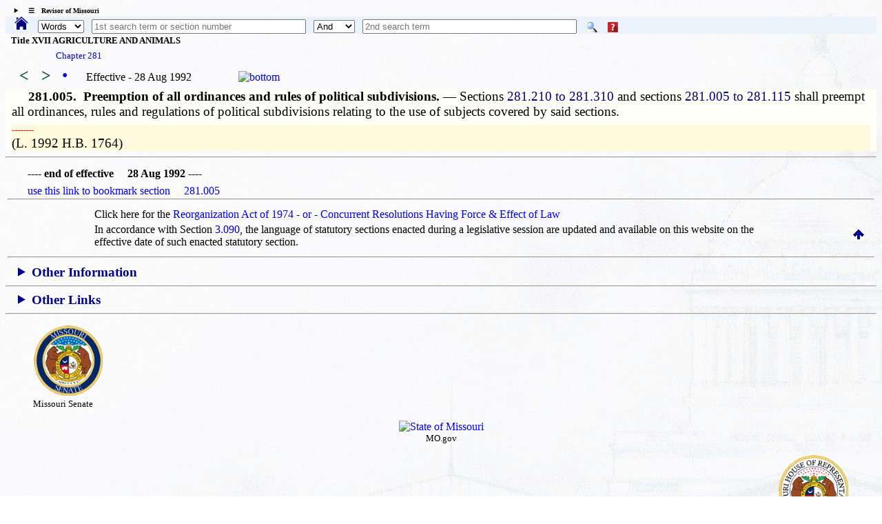

--- FILE ---
content_type: text/html; charset=utf-8
request_url: http://revisor.mo.gov/main/OneSection.aspx?section=281.005&bid=14927&hl=%20to%20281.%25u2044281.020&hlr=y
body_size: 7409
content:


<!DOCTYPE html>

<html lang="en" xmlns="http://www.w3.org/1999/xhtml">
<head><meta http-equiv="Content-Type" content="text/html; charset=UTF-8" /><meta name="viewport" content="width=device-width, initial-scale=1.0" /><meta name="description" content="Revised Statutes of Missouri, Missouri laws " /><meta name="keywords" content="Missouri Laws, Official Missouri Laws, RSMo" /><meta property="og:image:secure_url" content="https://revisor.mo.gov/MOPics/LRWebIcon.jpg" /><title>
	Missouri Revisor of Statutes - Revised Statutes of Missouri,  RSMo Section 281.005
</title>
    <meta name="robots" content="index, nofollow" /> 
<meta property="og:image" content="https://revisor.mo.gov/MOPics/favicon-64x64.jpg" />
<meta property="og:url" content="https://revisor.mo.gov/main/OneSection.aspx?section=281.005&amp;bid=14927" />
<meta property="og:type" content="website" />
<meta property="og:title" content="281.005" />
<meta property="og:description" content="Preemption of all ordinances and rules of political subdivisions. " />
<link rel="icon" type="image/png" href="https://revisor.mo.gov/MOPics/LRWebIcon.ico" /><link rel="icon" sizes="16x16" href="https://revisor.mo.gov/MOPics/favicon_package_v0.16/favicon.ico" /><link rel="apple-touch-icon" sizes="180x180" href="https://revisor.mo.gov/MOPics/favicon_package_v0.16/apple-touch-icon.png" /><link rel="icon" type="image/png" sizes="32x32" href="https://revisor.mo.gov/MOPics/favicon_package_v0.16/favicon-32x32.png" /><link rel="icon" type="image/png" sizes="16x16" href="https://revisor.mo.gov/MOPics/favicon_package_v0.16/favicon-16x16.png" />
    <style type="text/css">
        html {
            scroll-behavior: smooth;
        }

        .lr-body {
            /*background-color:white;*/
            /*background-color: #FdFdFd;*/
            /*background-image: url("https://revisor.mo.gov/MOPics/BkgA.jpg");*/
            /* for Polly C. */
            background-image: url("https://revisor.mo.gov/MOPics/BkgB.jpg");
            /*background-image: url("https://revisor.mo.gov/MOPics/BkgC.jpg");*/
            /*background-image: url("https://revisor.mo.gov/MOPics/BkgD.jpg");*/
            /*background-image: url("https://revisor.mo.gov/MOPics/BkgE.jpg");*/
            /*background-image: url("https://revisor.mo.gov/MOPics/BkgF.jpg");*/
            background-repeat: repeat;
        }

        .my-smaller-font {
            font-size: smaller;
            text-align: left;
        }

        /* Tooltip container */
        .lr-tt {
            position: relative;
            display: inline-block;
            border-bottom: 0px dotted black; /* If you want dots under the hoverable text */
        }

            /* Tooltip text */
            .lr-tt .lr-tt-text {
                visibility: hidden;
                width: 120px;
                /*width: 200px;*/
                background-color: #1A237E;
                color: #fff;
                text-align: center;
                vertical-align: middle;
                padding: 3px;
                margin-top: 4px;
                border-radius: 8px;
                /* Position the tooltip */
                position: absolute;
                z-index: 1;
                top: 110%;
                left: 80%;
            }

            /* Show the tooltip text when you mouse over the tooltip container */
            .lr-tt:hover .lr-tt-text {
                visibility: visible;
                border: .1em solid yellow;
                font-weight: 700;
            }

        a:link {
            text-decoration: none;
        }

        a:hover {
            text-decoration: underline;
            font-weight: 700;
        }

        .auto-style1 {
            height: 18px;
        }

        .auto-style2 {
            width: 10%;
            height: 18px;
        }
    </style>
    
<style type="text/css">
.norm, .rsmo, .bold {font: 14pt "Palatino Linotype", "Times New Roman", Times, serif;margin:inherit; margin-bottom:8px;}
.foot {font: 8pt "Times New Roman", Times, serif;margin:inherit;}
.footspc {font: 3pt "Times New Roman", Times, serif;}
.bold {font-weight:bold;margin:0px;}
.indent {text-indent: 25px;} 
.indentblk {margin-left:  25px;margin-right: 25px;} 
.italic {font-style: italic;} 
.center {text-align: center;} 
.tiny {font: 4pt;color:white;font-style: italic;} 
.bigspc {font: 48pt "Times New Roman", Times, serif;text-align:center;}
table {
    border-collapse: collapse;border: none;border-spacing: 0px;
    width: 4.8in;
    font: 12pt "Palatino Linotype", "Times New Roman", Times, serif;
}
td {
    padding:2pt 2pt 2pt 2pt;
    font: 12pt "Palatino Linotype", "Times New Roman", Times, serif;
}
</style><link rel="stylesheet" href="https://revisor.mo.gov/StyleStuff/lr-standard.css" /></head>
<body class="lr-body">
    <div id="TOP" class="lr-f-all" style="border: 0em solid transparent; border-collapse: collapse; background-color: transparent;">
        <div class="lr-fl-s-all lr-fl-m-1-4 lr-fl-l-1-4" style="border: inherit; border-collapse: collapse; padding: 0em; text-align: center;">
        </div>
    </div>
    <details id="dtls" style="margin: .6em 0em .2em .8em; cursor: pointer;">
        <summary title="click to toggle" style="font-size: x-small; font-weight: 700;">&emsp;&#9776;&emsp;Revisor of Missouri</summary>
        <div id="Div3" class="lr-f-all" style="margin: 0em; vertical-align: bottom;">
            <div class="lr-fl-s-all lr-fl-m-1-4 lr-fl-l-1-4" style="margin: 0em 0em .2em 0em; padding: 0em; text-align: left; vertical-align: bottom;">
                <a href="/main/Home.aspx" title="revisor home">
                    <img style="height: auto; max-width: 102%; margin: 0em; background-color: transparent; border: 0em solid transparent; vertical-align: bottom;" src="https://revisor.mo.gov/MOPics/RevisorHeaderLogo2.png" alt="Revisor Home" />
                </a>
            </div>
            <div class="lr-fl-s-all lr-fl-m-3-4 lr-fl-l-3-4" style="text-align: left; border: 1px solid #eaf0fa; margin: 0em 0em .2em 0em; padding: 0em; box-shadow: 3px 3px 5px darkgray;">
                <table style="margin: 0em; padding: 0em; width: 100%; border-collapse: collapse;">
                    <tr>
                        <td style="width: 33%;"></td>
                        <td style="width: 33%;"></td>
                        <td style="width: 33%;"></td>
                        <td style="width: 1%;"></td>
                    </tr>
                    <tr>
                        <td style="padding: 0px 0px 0px 6px;">
                            <a class="lr-font-emph" target="constit" href="/main/Home.aspx?constit=y" style="text-decoration: none;">Constitution</a>
                        </td>
                        <td style="padding: 0px 0px 0px 6px;">
                            <a href="/main/JCLR.aspx" id="a3" class="lr-font-emph" style="text-decoration: none;">Committee</a>
                        </td>
                        <td style="padding: 0px 0px 0px 6px;">
                            <a class="lr-font-emph" href="/main/Info.aspx" style="text-decoration: none;">Publications</a>
                        </td>
                    </tr>
                    <tr>
                        <td style="padding: 0px 0px 0px 6px;">&nbsp;</td>
                        <td style="padding: 0px 0px 0px 6px;"></td>
                        <td style="padding: 0px 0px 0px 6px;"></td>
                        <td style="padding: 0px 0px 0px 6px;"></td>
                    </tr>
                    <tr>
                        <td style="padding: 0px 0px 0px 6px;">
                            <a href="#opnothr" id="a4" class="lr-font-emph" style="text-decoration: none;">Other Links</a>
                        </td>
                        <td style="padding: 0px 0px 0px 6px;">
                            <a href="/main/Help.aspx" id="a6" class="lr-font-emph" style="text-decoration: none;">Help / FAQ</a>
                        </td>
                        <td style="padding: 0px 0px 0px 6px;">
                            <a href="/main/Info.aspx" id="a5" class="lr-font-emph" style="text-decoration: none;">Appendices and Tables</a>
                        </td>
                        <td style="padding: 0px 0px 0px 6px;">
                            <a href="#BOTTOM">
                                <img src="https://revisor.mo.gov/MOPics/pagebot.jpg" alt="Revisor Home" style="height: auto;" />
                            </a>
                        </td>
                    </tr>
                </table>
            </div>
        </div>
    </details>
    <div class="lr-f-all" style="background-color: #eaf3fb; margin: 0em;">
        <form method="post" action="./OneSection.aspx?section=281.005&amp;bid=14927&amp;hl=+to+281.%25u2044281.020&amp;hlr=y" id="search">
<div class="aspNetHidden">
<input type="hidden" name="__VIEWSTATE" id="__VIEWSTATE" value="H7V5VGM6x9zVAqfkmIowUYdk3maiNChFUkImgCtTiBoe4XNEfzjRXbrJW9c42FB4jy2R2dTNAPP7kfIN4C8irBwjqvDjOoRwyxgAUvB80+fuKCRDfgsrqPmLKgaPk/NNL7VqAm9SRjRD6Yi6AaqKaBGKhP4hDm+LFvZjg2/QC/aeDG1jGfSDH1KTr+YlamjbPz3We5/W7zZr1KelJWLwOA==" />
</div>

<div class="aspNetHidden">

	<input type="hidden" name="__VIEWSTATEGENERATOR" id="__VIEWSTATEGENERATOR" value="2E994FAB" />
</div>
            <span style="padding: 0em; margin: 0em .6em 0em .8em;">
                <a id="homeHyperLink" title="Home" href="Home.aspx" style="display:inline-block;border-style:None;"><img title="Home" src="https://revisor.mo.gov/MOPics/home.png" alt="" style="height:1.2em;" /></a>
            </span>
            <select name="ctl00$srchKind" id="srchKind" title="Words or Section" style="width:5em;">
	<option selected="selected" value="Words">Words</option>
	<option value="Section">Section</option>

</select>
            <span>&thinsp;</span>
            <input name="ctl00$tbPhrase1" type="text" id="tbPhrase1" placeholder="1st search term or section number" style="width:24%;" />
            <span>&thinsp;</span>
            <select name="ctl00$ddSrch" id="ddSrch" title="relationship to first term" style="width:60px;">
	<option value="none">None</option>
	<option value="or">Or</option>
	<option selected="selected" value="and">And</option>
	<option value="not">Not</option>
	<option value="near">Near</option>

</select>
            <span>&thinsp;</span>
            <input name="ctl00$tbPhrase2" type="text" id="tbPhrase2" placeholder="2nd search term" style="width:24%;" />
            <span class="lr-tt" style="padding-left: 10px;">
                <input type="image" name="ctl00$btnSearch" id="btnSearch" src="https://revisor.mo.gov/MOPics/Search.png" alt="Search" align="absmiddle" />
                <span class="lr-tt-text">Do search</span>
            </span>
            <span class="lr-tt" style="padding-left: 10px;">
                <input type="image" name="ctl00$btnHelp" id="btnHelp" src="https://revisor.mo.gov/MOPics/HelpIconSM.png" alt="Help" align="absmiddle" />
                <span class="lr-tt-text">Help</span>
            </span>
            <span>&thinsp;</span>
            <span class="lr-tt" style="padding-left: 10px;">
                
                <span class="lr-tt-text">This chapter only</span>
            </span>
            
            
            <input type="hidden" name="ctl00$varPBdata" id="varPBdata" />
        </form>
    </div>
    
    

    
    
    <div class="lr-f-all">
        <div class="lr-fl-s-all lr-fl-m-all lr-fl-l-all" style="margin: 0em;">
            <div style="margin:.1em 0em .4em .5em;">
  <p style="font-size:small;font-weight:700;margin:0em 0em .5em 0em;">Title XVII  AGRICULTURE AND ANIMALS</p>
  <p style="font-size:small;margin:0em 0em .5em 5em;" title="Return to section list for Chapter 281">
    <a href="/main/PageSelect.aspx?chapter=281" style="text-decoration:none;" class="lr-font-emph">Chapter 281</a>
  </p>
  <a id="barw" title="prev. section" href="/main/PrevSection.aspx?section=281.005&amp;bid=14927" style="text-decoration:none;">
    <span style="font-size:x-large;margin:0em .1em 0em .5em;font-weight:700;color:#145A32;">&lt;</span>
  </a>
  <a id="farw" title="next section" href="/main/NextSection.aspx?section=281.005&amp;bid=14927" style="text-decoration:none;">
    <span style="font-size:x-large;margin:0em .1em 0em .5em;font-weight:700;color:#145A32;">&gt;</span>
  </a>
  <a href="/main/RefsToSect.aspx?section=281.005&amp;bid=14927" style="text-decoration:none;font-size:x-large;margin:0em .4em 0em .4em;" title="references to this section">•</a>
  <span id="effdt" class="lr-font-emph" style="margin:0em 1em 0em .8em;">Effective -  28 Aug 1992<span style="font:inherit;color:inherit;"></span>   </span>
  <a href="#BOTTOM" title="bottom of page">
    <img src="https://revisor.mo.gov/MOPics/pagebot.jpg" alt="bottom" style="height: auto;" />
  </a>
</div><div class="norm" title="" style="background-color:#fffff7;padding-left:.75%;padding-right:.75%;">
  <p class="norm">
    <span class="bold">  281.005.<span>  </span>Preemption of all ordinances and rules of political subdivisions.  — </span>Sections <a class="norm" href="/main/OneChapterRng.aspx?tb1=281.210 to 281.310" style="color:Navy;font-size:inherit;">281.210 to 281.310</a> and sections <a class="norm" href="/main/OneChapterRng.aspx?tb1=281.005 to 281.115" style="color:Navy;font-size:inherit;">281.005 to 281.115</a> shall preempt all ordinances, rules and regulations of political subdivisions relating to the use of subjects covered by said sections.</p>
  <div class="foot" style="background-color:#fffade;">
    <p class="" title="Footnotes follow" style="font-size:small;color:red;margin:0px;">­­--------</p>
    <p class="norm">(L. 1992 H.B. 1764) </p>
  </div>
</div><hr><div style="padding:.2em 0em 0em 2em;">
  <p style="font:small;padding:.2em 0em .4em 0em;margin:0em;font-weight:700;"> ---- end of effective  28 Aug 1992 ---- </p>
  <p style="font:small;margin:0em;">
    <a class="lr-font-emph" href="/main/OneSection.aspx?section=281.005" style="text-decoration: none;">
                                       use this link to bookmark section  281.005</a>
  </p>
</div>
        </div>
        <div class="lr-fl-s-all lr-fl-m-7-10 lr-fl-l-4-5">
            

        </div>
        <div class="lr-fl-s-all lr-fl-m-3-10 lr-fl-l-1-5">
            
            <div id="mcr"></div>
            
            <div id="mcrb"></div>
        </div>
    </div>
    
    
    <div id="BOTTOM" class="lr-f-all">
        <div class="lr-fl-s-all lr-fl-m-all lr-fl-l-all" style="text-align: left; vertical-align: middle;">
            <table style="width: 100%; border-collapse: collapse;">
                
                <tr style="visibility: collapse;">
                    <td style="width: 10%;"></td>
                    <td style="width: 40%;"></td>
                    <td style="width: 40%;"></td>
                    <td style="width: 10%;"></td>
                </tr>
                <tr>
                    <td colspan="4">
                        <hr style="margin-top: 0px;" />
                    </td>
                </tr>
                <tr>
                    <td></td>
                    <td class="lr-font-norm" style="border: 0em solid; border-color: gainsboro; text-align: left; padding: 2px;" colspan="2">Click here for the <a class="lr-font-emph" href="/main/Info.aspx#reorg" style="">Reorganization Act of 1974 - or - Concurrent Resolutions Having Force & Effect of Law</a></span></td>
                    <td></td>
                </tr>
                <tr>
                    <td></td>
                    <td class="lr-font-norm" style="border: 0em solid; border-color: gainsboro; text-align: left; padding: 2px;" colspan="2">In accordance with Section <a class="lr-font-emph" href="https://revisor.mo.gov/main/OneSection.aspx?section=3.090" style="">3.090</a>, the language of statutory sections enacted during a legislative session are updated and available on this website <span title="plus time to process">on the effective date of such enacted statutory section.</span></td>
                    <td style="border: 0em solid; border-color: gainsboro; text-align: right; padding: 2px;">
                        <a href="#TOP">
                            <img src="https://revisor.mo.gov/MOPics/pagetop.jpg" alt="Revisor Home" style="height: auto;" />&nbsp; &nbsp;&nbsp;</a>
                    </td>
                </tr>
                <tr>
                    <td colspan="4">
                        <hr />
                    </td>
                </tr>
            </table>
            <details>
                <summary id="opnothr" style="font-weight: 700; text-align: left; margin-left: 18px; font-size: larger; color: darkblue;">Other Information</summary>
                <table style="width: 100%; border-collapse: collapse;">
                    
                    <tr style="visibility: collapse;">
                        <td style="width: 20%;"></td>
                        <td style="width: 20%;"></td>
                        <td style="width: 20%;"></td>
                        <td style="width: 20%;"></td>
                        <td style="width: 20%;"></td>
                    </tr>
                    
                    <tr style="line-height: 24px;">
                        <td style="width: 20%;"><a class="lr-font-emph" href="/main/recent.aspx" style="text-decoration: none;">&emsp;Recent Sections</a></td>
                        <td style="width: 20%;"><a class="lr-font-emph" href="/main/editorial.aspx" title="sections with editorial changes" style="text-decoration: none;">Editorials</a></td>
                        <td style="width: 20%;"><a class="lr-font-emph" href="/main/MayBeCite.aspx" title="popular names" style="text-decoration: none;">May Be Cited As</a></td>
                        <td style="width: 20%;"><a class="lr-font-emph" href="/main/tandf.aspx" title="sections with tables or forms" style="text-decoration: none;">Tables &amp; Forms</a></td>
                        <td style="width: 20%;"><a class="lr-font-emph" href="/main/MultiEnact.aspx" title="sections multiply enacted" style="text-decoration: none;">Multiple Enact</a></td>
                    </tr>
                    <tr style="line-height: 24px;">
                        <td style="width: 20%;">&emsp;</td>
                        <td style="width: 20%;"><a class="lr-font-emph" href="/main/rx.aspx" title="sections repealed and transferred" style="text-decoration: none;">Repeal &amp; Transfer</a></td>
                        <td style="width: 20%;"></td>
                        <td style="width: 20%;"><a class="lr-font-emph" href="/main/secdef.aspx" target="_blank" title="sections with definitions, opens in new tab" style="text-decoration: none;">Definitions</a></td>
                        <td style="width: 20%;"><a class="lr-font-emph" href="/main/info.aspx?doc=enders" title="Section ending report, downloaded" style="text-decoration: none;">End Report</a></td>
                    </tr>
                    <tr>
                        <td colspan="5">
                            <hr style="border-top: 1px dotted green;" />
                        </td>
                    </tr>
                    <tr>
                        <td style="width: 20%;"></td>
                        <td style="width: 20%;"></td>
                        <td style="width: 20%;"><a class="lr-font-emph" href="/main/Help.aspx#change" title="changes to this site" style="text-decoration: none;">Site changes</a></td>
                        <td style="width: 20%;"><a class="lr-font-emph" href="/main/PicGallery.aspx" title="all pics" style="text-decoration: none;">Pictures</a></td>
                        <td style="width: 20%;"><a class="lr-font-emph" href="/main/About.aspx#contact" title="contact the Revisor's office" style="text-decoration: none;">Contact</a></td>
                    </tr>
                </table>
            </details>
            <div class="lr-f-all">
                <hr />
            </div>
            <details>
                <summary style="font-weight: 700; text-align: left; margin-left: 18px; font-size: larger; color: darkblue;">Other Links</summary>
                <table style="width: 100%;">
                    <tr style="line-height: 24px;">
                        <td style="width: 6%;"></td>
                        <td style="width: 22%;"><a target="lrcomm" class="lr-font-emph" href="http://lr.mo.gov">Legislative Research</a></td>
                        <td style="width: 22%;"><a target="overs" class="lr-font-emph" href="http://legislativeoversight.mo.gov">Oversight</a></td>
                        <td style="width: 22%;"><a target="molis" class="lr-font-emph" title="Oversight's Fiscal Note Public Portal" href="https://molispublicportal.legislativeoversight.mo.gov/Others">MOLIS</a></td>
                        <td style="width: 22%;"></td>
                        <td style="width: 6%;"></td>
                    </tr>
                    <tr style="line-height: 24px;">
                        <td style="width: 6%;"></td>
                        <td style="width: 22%;"><a target="lib" class="lr-font-emph" href="https://www.senate.mo.gov/LegislativeLibrary/index.html">Library</a></td>
                        <td style="width: 22%;"></td>
                        <td style="width: 22%;"></td>
                        <td style="width: 22%;"><a title="MO.GOV only" target="cntcs" class="lr-font-emph" href="https://intranet.state.mo.us/state-website-contacts/">MO WebMasters</a></td>
                        <td style="width: 6%;"></td>
                    </tr>
                </table>
            </details>
        </div>
        <div id="olrlinks" class="lr-f-all">
            <hr />
        </div>
        <div class="lr-f-all">
            <div class="lr-fl-s-1-8 lr-fl-m-1-8 lr-fl-l-1-8"></div>
            <figure class="lr-fl-s-1-4 lr-fl-m-1-4 lr-fl-l-1-4" style="text-align: left; vertical-align: middle;">
                <a href="https://www.senate.mo.gov/" target="senate">
                    <img src="https://revisor.mo.gov/MOPics/senate.png" alt="Senate" />
                </a>
                <figcaption class="lr-font-emph" style="font-size: small;">Missouri Senate</figcaption>
            </figure>
            <figure class="lr-fl-s-1-4 lr-fl-m-1-4 lr-fl-l-1-4" style="text-align: center; vertical-align: middle;">
                <a href="https://www.mo.gov/" target="mogov">
                    <img src="https://revisor.mo.gov/MOPics/seal_of_mo.png" alt="State of Missouri" />
                </a>
                <figcaption class="lr-font-emph" style="font-size: small;">MO.gov</figcaption>
            </figure>
            <figure class="lr-fl-s-1-4 lr-fl-m-1-4 lr-fl-l-1-4" style="text-align: right; vertical-align: middle;">
                <a href="https://house.mo.gov/" target="house">
                    <img src="https://revisor.mo.gov/MOPics/house.png" alt="House" />
                </a>
                <figcaption class="lr-font-emph" style="font-size: small;">Missouri House</figcaption>
            </figure>
            <div class="lr-fl-s-1-8 lr-fl-m-1-8 lr-fl-l-1-8"></div>
        </div>
        <div class="lr-fl-s-all lr-fl-m-all lr-fl-l-all" style="text-align: left; vertical-align: middle;">
            
            <table style="width: 100%; border-collapse: collapse;">
                
                <tr>
                    <td style="width: 20%;"></td>
                    <td style="width: 20%;"></td>
                    <td style="width: 20%;"></td>
                    <td style="width: 20%;"></td>
                </tr>
                
            </table>
        </div>
    </div>
    
    <div id="Div1" class="lr-f-all">
        

        
        
        
    </div>
    <div id="links" class="lr-fl-s-all lr-fl-m-all lr-fl-l-all" style="border: .1em solid Gainsboro;">
        <table style="width: 100%; border-collapse: collapse;">
            
            <tr style="visibility: collapse;">
                <td class="auto-style2"></td>
                <td class="auto-style2"></td>
                <td class="auto-style2"></td>
                <td class="auto-style2"></td>
                <td class="auto-style2"></td>
                <td class="auto-style2"></td>
                <td class="auto-style2"></td>
                <td class="auto-style2"></td>
                <td class="auto-style2"></td>
                <td class="auto-style2"></td>
            </tr>
            <tr>
                <td class="lr-font-norm" colspan="3"><span style="font-size: smaller; font-weight: 700; color: SlateGray; padding-left: 1em;">Errors / suggestions - WebMaster@LR.mo.gov</span></td>
                <td colspan="4" style="text-align: center; vertical-align: middle;">
                    <figure>
                        <a href="https://www.sos.mo.gov/kids/history" target="flag">
                            <img style="max-width: 100px;" class="imgH" src="https://revisor.mo.gov/MOPics/oliver_flag_sm.jpg" alt="Marie Elizabeth Oliver" />
                        </a>
                        <figcaption style="font-size: small; font-weight: 700;">History and Fun Facts</figcaption>
                    </figure>
                </td>
                <td class="lr-font-norm" colspan="3" style="text-align: right;"><span style="font-size: smaller; color: SlateGray; padding-right: 1em;">&copy;Missouri Legislature, all rights reserved.</span></td>
            </tr>
            <tr>
                <td style="text-align: left; width: 10%;">
                    <div id="homeicon" style="margin-left: 1.5em;">
                        <a title="Revisor Home" href="/main/Home.aspx">
                            <img style="max-width: 1.4em;" src="https://revisor.mo.gov/MOPics/home.png" alt="home" />
                        </a>
                    </div>
                </td>
                <td style="width: 10%;"></td>
                <td style="text-align: center; width: 10%;">
                    
                    <a href="https://www.facebook.com/sharer/sharer.php?u=https%3a%2f%2frevisor.mo.gov%2fmain%2fOneSection.aspx%3fsection%3d281.005%26bid%3d14927" target="_blank" title="post section to FaceBook">
  <img src="https://revisor.mo.gov/MOPics/fbss.png" alt="facebook" style="max-width: 5em;" />
</a>
                </td>
                <td style="text-align: center; width: 10%;">
                    
                    <a href="https://twitter.com/intent/tweet?text=RSMo 281.005&amp;via=RevisorMissouri&amp;hashtags=RSMoLaw,MissouriRevisor&amp;url=https%3a%2f%2frevisor.mo.gov%2fmain%2fOneSection.aspx%3fsection%3d281.005%26bid%3d14927" target="_blank" title="Tweet section">
  <img src="https://revisor.mo.gov/MOPics/tweetS.png" alt="twitter" style="max-width: 2em;" />
</a>
                </td>
                <td style="width: 10%;"></td>
                <td style="width: 10%;"></td>
                <td style="width: 10%; text-align: center;">
                    <a style="" title="google search in revisor" href="https://www.google.com/search?q=site:revisor.mo.gov+YourSearchTermHere" target="_blank">
                        <img style="height: auto; max-width: 1em;" src="https://revisor.mo.gov/MOPics/GoogleSmallLogo.png" alt="google" />
                    </a>
                </td>
                <td style="width: 10%; text-align: center;">
                    <a style="" title="bing search in revisor" href="https://www.bing.com/search?q=site:revisor.mo.gov+YourSearchTermHere" target="_blank">
                        <img style="height: auto; max-width: 1em;" src="https://revisor.mo.gov/MOPics/bing_logo.png" alt="bing" />
                    </a>
                </td>
                <td style="width: 10%;"></td>
                <td style="width: 10%;"></td>
            </tr>
        </table>
    </div>
    
<div class="lr-fl-s-all lr-fl-m-all lr-fl-l-all"></div>
</body>
</html>
